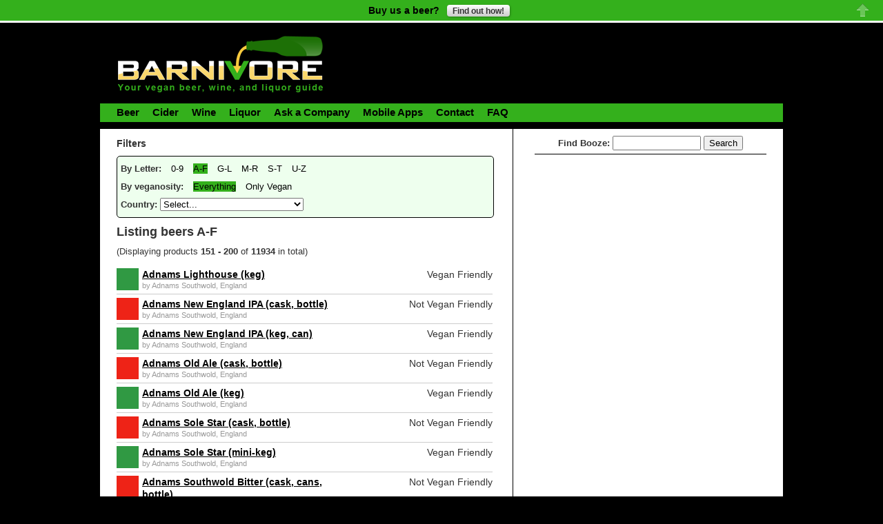

--- FILE ---
content_type: text/html; charset=utf-8
request_url: https://www.barnivore.com/beer?page=4
body_size: 16509
content:
<!DOCTYPE html PUBLIC "-//W3C//DTD XHTML 1.0 Transitional//EN"
       "http://www.w3.org/TR/xhtml1/DTD/xhtml1-transitional.dtd">

<html xmlns="http://www.w3.org/1999/xhtml" xml:lang="en" lang="en">
<head>
  <meta name="viewport" content="width=device-width">
  <meta http-equiv="content-type" content="text/html;charset=UTF-8" />
<script type="text/javascript">window.NREUM||(NREUM={});NREUM.info={"beacon":"bam.nr-data.net","errorBeacon":"bam.nr-data.net","licenseKey":"bb55f9ac1c","applicationID":"400836","transactionName":"cVZdFUMOXFgAQE5GF11dRgJFEh9YDEEV","queueTime":0,"applicationTime":61,"agent":""}</script>
<script type="text/javascript">(window.NREUM||(NREUM={})).init={ajax:{deny_list:["bam.nr-data.net"]},feature_flags:["soft_nav"]};(window.NREUM||(NREUM={})).loader_config={licenseKey:"bb55f9ac1c",applicationID:"400836",browserID:"4265912"};;/*! For license information please see nr-loader-rum-1.308.0.min.js.LICENSE.txt */
(()=>{var e,t,r={163:(e,t,r)=>{"use strict";r.d(t,{j:()=>E});var n=r(384),i=r(1741);var a=r(2555);r(860).K7.genericEvents;const s="experimental.resources",o="register",c=e=>{if(!e||"string"!=typeof e)return!1;try{document.createDocumentFragment().querySelector(e)}catch{return!1}return!0};var d=r(2614),u=r(944),l=r(8122);const f="[data-nr-mask]",g=e=>(0,l.a)(e,(()=>{const e={feature_flags:[],experimental:{allow_registered_children:!1,resources:!1},mask_selector:"*",block_selector:"[data-nr-block]",mask_input_options:{color:!1,date:!1,"datetime-local":!1,email:!1,month:!1,number:!1,range:!1,search:!1,tel:!1,text:!1,time:!1,url:!1,week:!1,textarea:!1,select:!1,password:!0}};return{ajax:{deny_list:void 0,block_internal:!0,enabled:!0,autoStart:!0},api:{get allow_registered_children(){return e.feature_flags.includes(o)||e.experimental.allow_registered_children},set allow_registered_children(t){e.experimental.allow_registered_children=t},duplicate_registered_data:!1},browser_consent_mode:{enabled:!1},distributed_tracing:{enabled:void 0,exclude_newrelic_header:void 0,cors_use_newrelic_header:void 0,cors_use_tracecontext_headers:void 0,allowed_origins:void 0},get feature_flags(){return e.feature_flags},set feature_flags(t){e.feature_flags=t},generic_events:{enabled:!0,autoStart:!0},harvest:{interval:30},jserrors:{enabled:!0,autoStart:!0},logging:{enabled:!0,autoStart:!0},metrics:{enabled:!0,autoStart:!0},obfuscate:void 0,page_action:{enabled:!0},page_view_event:{enabled:!0,autoStart:!0},page_view_timing:{enabled:!0,autoStart:!0},performance:{capture_marks:!1,capture_measures:!1,capture_detail:!0,resources:{get enabled(){return e.feature_flags.includes(s)||e.experimental.resources},set enabled(t){e.experimental.resources=t},asset_types:[],first_party_domains:[],ignore_newrelic:!0}},privacy:{cookies_enabled:!0},proxy:{assets:void 0,beacon:void 0},session:{expiresMs:d.wk,inactiveMs:d.BB},session_replay:{autoStart:!0,enabled:!1,preload:!1,sampling_rate:10,error_sampling_rate:100,collect_fonts:!1,inline_images:!1,fix_stylesheets:!0,mask_all_inputs:!0,get mask_text_selector(){return e.mask_selector},set mask_text_selector(t){c(t)?e.mask_selector="".concat(t,",").concat(f):""===t||null===t?e.mask_selector=f:(0,u.R)(5,t)},get block_class(){return"nr-block"},get ignore_class(){return"nr-ignore"},get mask_text_class(){return"nr-mask"},get block_selector(){return e.block_selector},set block_selector(t){c(t)?e.block_selector+=",".concat(t):""!==t&&(0,u.R)(6,t)},get mask_input_options(){return e.mask_input_options},set mask_input_options(t){t&&"object"==typeof t?e.mask_input_options={...t,password:!0}:(0,u.R)(7,t)}},session_trace:{enabled:!0,autoStart:!0},soft_navigations:{enabled:!0,autoStart:!0},spa:{enabled:!0,autoStart:!0},ssl:void 0,user_actions:{enabled:!0,elementAttributes:["id","className","tagName","type"]}}})());var p=r(6154),m=r(9324);let h=0;const v={buildEnv:m.F3,distMethod:m.Xs,version:m.xv,originTime:p.WN},b={consented:!1},y={appMetadata:{},get consented(){return this.session?.state?.consent||b.consented},set consented(e){b.consented=e},customTransaction:void 0,denyList:void 0,disabled:!1,harvester:void 0,isolatedBacklog:!1,isRecording:!1,loaderType:void 0,maxBytes:3e4,obfuscator:void 0,onerror:void 0,ptid:void 0,releaseIds:{},session:void 0,timeKeeper:void 0,registeredEntities:[],jsAttributesMetadata:{bytes:0},get harvestCount(){return++h}},_=e=>{const t=(0,l.a)(e,y),r=Object.keys(v).reduce((e,t)=>(e[t]={value:v[t],writable:!1,configurable:!0,enumerable:!0},e),{});return Object.defineProperties(t,r)};var w=r(5701);const x=e=>{const t=e.startsWith("http");e+="/",r.p=t?e:"https://"+e};var R=r(7836),k=r(3241);const A={accountID:void 0,trustKey:void 0,agentID:void 0,licenseKey:void 0,applicationID:void 0,xpid:void 0},S=e=>(0,l.a)(e,A),T=new Set;function E(e,t={},r,s){let{init:o,info:c,loader_config:d,runtime:u={},exposed:l=!0}=t;if(!c){const e=(0,n.pV)();o=e.init,c=e.info,d=e.loader_config}e.init=g(o||{}),e.loader_config=S(d||{}),c.jsAttributes??={},p.bv&&(c.jsAttributes.isWorker=!0),e.info=(0,a.D)(c);const f=e.init,m=[c.beacon,c.errorBeacon];T.has(e.agentIdentifier)||(f.proxy.assets&&(x(f.proxy.assets),m.push(f.proxy.assets)),f.proxy.beacon&&m.push(f.proxy.beacon),e.beacons=[...m],function(e){const t=(0,n.pV)();Object.getOwnPropertyNames(i.W.prototype).forEach(r=>{const n=i.W.prototype[r];if("function"!=typeof n||"constructor"===n)return;let a=t[r];e[r]&&!1!==e.exposed&&"micro-agent"!==e.runtime?.loaderType&&(t[r]=(...t)=>{const n=e[r](...t);return a?a(...t):n})})}(e),(0,n.US)("activatedFeatures",w.B)),u.denyList=[...f.ajax.deny_list||[],...f.ajax.block_internal?m:[]],u.ptid=e.agentIdentifier,u.loaderType=r,e.runtime=_(u),T.has(e.agentIdentifier)||(e.ee=R.ee.get(e.agentIdentifier),e.exposed=l,(0,k.W)({agentIdentifier:e.agentIdentifier,drained:!!w.B?.[e.agentIdentifier],type:"lifecycle",name:"initialize",feature:void 0,data:e.config})),T.add(e.agentIdentifier)}},384:(e,t,r)=>{"use strict";r.d(t,{NT:()=>s,US:()=>u,Zm:()=>o,bQ:()=>d,dV:()=>c,pV:()=>l});var n=r(6154),i=r(1863),a=r(1910);const s={beacon:"bam.nr-data.net",errorBeacon:"bam.nr-data.net"};function o(){return n.gm.NREUM||(n.gm.NREUM={}),void 0===n.gm.newrelic&&(n.gm.newrelic=n.gm.NREUM),n.gm.NREUM}function c(){let e=o();return e.o||(e.o={ST:n.gm.setTimeout,SI:n.gm.setImmediate||n.gm.setInterval,CT:n.gm.clearTimeout,XHR:n.gm.XMLHttpRequest,REQ:n.gm.Request,EV:n.gm.Event,PR:n.gm.Promise,MO:n.gm.MutationObserver,FETCH:n.gm.fetch,WS:n.gm.WebSocket},(0,a.i)(...Object.values(e.o))),e}function d(e,t){let r=o();r.initializedAgents??={},t.initializedAt={ms:(0,i.t)(),date:new Date},r.initializedAgents[e]=t}function u(e,t){o()[e]=t}function l(){return function(){let e=o();const t=e.info||{};e.info={beacon:s.beacon,errorBeacon:s.errorBeacon,...t}}(),function(){let e=o();const t=e.init||{};e.init={...t}}(),c(),function(){let e=o();const t=e.loader_config||{};e.loader_config={...t}}(),o()}},782:(e,t,r)=>{"use strict";r.d(t,{T:()=>n});const n=r(860).K7.pageViewTiming},860:(e,t,r)=>{"use strict";r.d(t,{$J:()=>u,K7:()=>c,P3:()=>d,XX:()=>i,Yy:()=>o,df:()=>a,qY:()=>n,v4:()=>s});const n="events",i="jserrors",a="browser/blobs",s="rum",o="browser/logs",c={ajax:"ajax",genericEvents:"generic_events",jserrors:i,logging:"logging",metrics:"metrics",pageAction:"page_action",pageViewEvent:"page_view_event",pageViewTiming:"page_view_timing",sessionReplay:"session_replay",sessionTrace:"session_trace",softNav:"soft_navigations",spa:"spa"},d={[c.pageViewEvent]:1,[c.pageViewTiming]:2,[c.metrics]:3,[c.jserrors]:4,[c.spa]:5,[c.ajax]:6,[c.sessionTrace]:7,[c.softNav]:8,[c.sessionReplay]:9,[c.logging]:10,[c.genericEvents]:11},u={[c.pageViewEvent]:s,[c.pageViewTiming]:n,[c.ajax]:n,[c.spa]:n,[c.softNav]:n,[c.metrics]:i,[c.jserrors]:i,[c.sessionTrace]:a,[c.sessionReplay]:a,[c.logging]:o,[c.genericEvents]:"ins"}},944:(e,t,r)=>{"use strict";r.d(t,{R:()=>i});var n=r(3241);function i(e,t){"function"==typeof console.debug&&(console.debug("New Relic Warning: https://github.com/newrelic/newrelic-browser-agent/blob/main/docs/warning-codes.md#".concat(e),t),(0,n.W)({agentIdentifier:null,drained:null,type:"data",name:"warn",feature:"warn",data:{code:e,secondary:t}}))}},1687:(e,t,r)=>{"use strict";r.d(t,{Ak:()=>d,Ze:()=>f,x3:()=>u});var n=r(3241),i=r(7836),a=r(3606),s=r(860),o=r(2646);const c={};function d(e,t){const r={staged:!1,priority:s.P3[t]||0};l(e),c[e].get(t)||c[e].set(t,r)}function u(e,t){e&&c[e]&&(c[e].get(t)&&c[e].delete(t),p(e,t,!1),c[e].size&&g(e))}function l(e){if(!e)throw new Error("agentIdentifier required");c[e]||(c[e]=new Map)}function f(e="",t="feature",r=!1){if(l(e),!e||!c[e].get(t)||r)return p(e,t);c[e].get(t).staged=!0,g(e)}function g(e){const t=Array.from(c[e]);t.every(([e,t])=>t.staged)&&(t.sort((e,t)=>e[1].priority-t[1].priority),t.forEach(([t])=>{c[e].delete(t),p(e,t)}))}function p(e,t,r=!0){const s=e?i.ee.get(e):i.ee,c=a.i.handlers;if(!s.aborted&&s.backlog&&c){if((0,n.W)({agentIdentifier:e,type:"lifecycle",name:"drain",feature:t}),r){const e=s.backlog[t],r=c[t];if(r){for(let t=0;e&&t<e.length;++t)m(e[t],r);Object.entries(r).forEach(([e,t])=>{Object.values(t||{}).forEach(t=>{t[0]?.on&&t[0]?.context()instanceof o.y&&t[0].on(e,t[1])})})}}s.isolatedBacklog||delete c[t],s.backlog[t]=null,s.emit("drain-"+t,[])}}function m(e,t){var r=e[1];Object.values(t[r]||{}).forEach(t=>{var r=e[0];if(t[0]===r){var n=t[1],i=e[3],a=e[2];n.apply(i,a)}})}},1738:(e,t,r)=>{"use strict";r.d(t,{U:()=>g,Y:()=>f});var n=r(3241),i=r(9908),a=r(1863),s=r(944),o=r(5701),c=r(3969),d=r(8362),u=r(860),l=r(4261);function f(e,t,r,a){const f=a||r;!f||f[e]&&f[e]!==d.d.prototype[e]||(f[e]=function(){(0,i.p)(c.xV,["API/"+e+"/called"],void 0,u.K7.metrics,r.ee),(0,n.W)({agentIdentifier:r.agentIdentifier,drained:!!o.B?.[r.agentIdentifier],type:"data",name:"api",feature:l.Pl+e,data:{}});try{return t.apply(this,arguments)}catch(e){(0,s.R)(23,e)}})}function g(e,t,r,n,s){const o=e.info;null===r?delete o.jsAttributes[t]:o.jsAttributes[t]=r,(s||null===r)&&(0,i.p)(l.Pl+n,[(0,a.t)(),t,r],void 0,"session",e.ee)}},1741:(e,t,r)=>{"use strict";r.d(t,{W:()=>a});var n=r(944),i=r(4261);class a{#e(e,...t){if(this[e]!==a.prototype[e])return this[e](...t);(0,n.R)(35,e)}addPageAction(e,t){return this.#e(i.hG,e,t)}register(e){return this.#e(i.eY,e)}recordCustomEvent(e,t){return this.#e(i.fF,e,t)}setPageViewName(e,t){return this.#e(i.Fw,e,t)}setCustomAttribute(e,t,r){return this.#e(i.cD,e,t,r)}noticeError(e,t){return this.#e(i.o5,e,t)}setUserId(e,t=!1){return this.#e(i.Dl,e,t)}setApplicationVersion(e){return this.#e(i.nb,e)}setErrorHandler(e){return this.#e(i.bt,e)}addRelease(e,t){return this.#e(i.k6,e,t)}log(e,t){return this.#e(i.$9,e,t)}start(){return this.#e(i.d3)}finished(e){return this.#e(i.BL,e)}recordReplay(){return this.#e(i.CH)}pauseReplay(){return this.#e(i.Tb)}addToTrace(e){return this.#e(i.U2,e)}setCurrentRouteName(e){return this.#e(i.PA,e)}interaction(e){return this.#e(i.dT,e)}wrapLogger(e,t,r){return this.#e(i.Wb,e,t,r)}measure(e,t){return this.#e(i.V1,e,t)}consent(e){return this.#e(i.Pv,e)}}},1863:(e,t,r)=>{"use strict";function n(){return Math.floor(performance.now())}r.d(t,{t:()=>n})},1910:(e,t,r)=>{"use strict";r.d(t,{i:()=>a});var n=r(944);const i=new Map;function a(...e){return e.every(e=>{if(i.has(e))return i.get(e);const t="function"==typeof e?e.toString():"",r=t.includes("[native code]"),a=t.includes("nrWrapper");return r||a||(0,n.R)(64,e?.name||t),i.set(e,r),r})}},2555:(e,t,r)=>{"use strict";r.d(t,{D:()=>o,f:()=>s});var n=r(384),i=r(8122);const a={beacon:n.NT.beacon,errorBeacon:n.NT.errorBeacon,licenseKey:void 0,applicationID:void 0,sa:void 0,queueTime:void 0,applicationTime:void 0,ttGuid:void 0,user:void 0,account:void 0,product:void 0,extra:void 0,jsAttributes:{},userAttributes:void 0,atts:void 0,transactionName:void 0,tNamePlain:void 0};function s(e){try{return!!e.licenseKey&&!!e.errorBeacon&&!!e.applicationID}catch(e){return!1}}const o=e=>(0,i.a)(e,a)},2614:(e,t,r)=>{"use strict";r.d(t,{BB:()=>s,H3:()=>n,g:()=>d,iL:()=>c,tS:()=>o,uh:()=>i,wk:()=>a});const n="NRBA",i="SESSION",a=144e5,s=18e5,o={STARTED:"session-started",PAUSE:"session-pause",RESET:"session-reset",RESUME:"session-resume",UPDATE:"session-update"},c={SAME_TAB:"same-tab",CROSS_TAB:"cross-tab"},d={OFF:0,FULL:1,ERROR:2}},2646:(e,t,r)=>{"use strict";r.d(t,{y:()=>n});class n{constructor(e){this.contextId=e}}},2843:(e,t,r)=>{"use strict";r.d(t,{G:()=>a,u:()=>i});var n=r(3878);function i(e,t=!1,r,i){(0,n.DD)("visibilitychange",function(){if(t)return void("hidden"===document.visibilityState&&e());e(document.visibilityState)},r,i)}function a(e,t,r){(0,n.sp)("pagehide",e,t,r)}},3241:(e,t,r)=>{"use strict";r.d(t,{W:()=>a});var n=r(6154);const i="newrelic";function a(e={}){try{n.gm.dispatchEvent(new CustomEvent(i,{detail:e}))}catch(e){}}},3606:(e,t,r)=>{"use strict";r.d(t,{i:()=>a});var n=r(9908);a.on=s;var i=a.handlers={};function a(e,t,r,a){s(a||n.d,i,e,t,r)}function s(e,t,r,i,a){a||(a="feature"),e||(e=n.d);var s=t[a]=t[a]||{};(s[r]=s[r]||[]).push([e,i])}},3878:(e,t,r)=>{"use strict";function n(e,t){return{capture:e,passive:!1,signal:t}}function i(e,t,r=!1,i){window.addEventListener(e,t,n(r,i))}function a(e,t,r=!1,i){document.addEventListener(e,t,n(r,i))}r.d(t,{DD:()=>a,jT:()=>n,sp:()=>i})},3969:(e,t,r)=>{"use strict";r.d(t,{TZ:()=>n,XG:()=>o,rs:()=>i,xV:()=>s,z_:()=>a});const n=r(860).K7.metrics,i="sm",a="cm",s="storeSupportabilityMetrics",o="storeEventMetrics"},4234:(e,t,r)=>{"use strict";r.d(t,{W:()=>a});var n=r(7836),i=r(1687);class a{constructor(e,t){this.agentIdentifier=e,this.ee=n.ee.get(e),this.featureName=t,this.blocked=!1}deregisterDrain(){(0,i.x3)(this.agentIdentifier,this.featureName)}}},4261:(e,t,r)=>{"use strict";r.d(t,{$9:()=>d,BL:()=>o,CH:()=>g,Dl:()=>_,Fw:()=>y,PA:()=>h,Pl:()=>n,Pv:()=>k,Tb:()=>l,U2:()=>a,V1:()=>R,Wb:()=>x,bt:()=>b,cD:()=>v,d3:()=>w,dT:()=>c,eY:()=>p,fF:()=>f,hG:()=>i,k6:()=>s,nb:()=>m,o5:()=>u});const n="api-",i="addPageAction",a="addToTrace",s="addRelease",o="finished",c="interaction",d="log",u="noticeError",l="pauseReplay",f="recordCustomEvent",g="recordReplay",p="register",m="setApplicationVersion",h="setCurrentRouteName",v="setCustomAttribute",b="setErrorHandler",y="setPageViewName",_="setUserId",w="start",x="wrapLogger",R="measure",k="consent"},5289:(e,t,r)=>{"use strict";r.d(t,{GG:()=>s,Qr:()=>c,sB:()=>o});var n=r(3878),i=r(6389);function a(){return"undefined"==typeof document||"complete"===document.readyState}function s(e,t){if(a())return e();const r=(0,i.J)(e),s=setInterval(()=>{a()&&(clearInterval(s),r())},500);(0,n.sp)("load",r,t)}function o(e){if(a())return e();(0,n.DD)("DOMContentLoaded",e)}function c(e){if(a())return e();(0,n.sp)("popstate",e)}},5607:(e,t,r)=>{"use strict";r.d(t,{W:()=>n});const n=(0,r(9566).bz)()},5701:(e,t,r)=>{"use strict";r.d(t,{B:()=>a,t:()=>s});var n=r(3241);const i=new Set,a={};function s(e,t){const r=t.agentIdentifier;a[r]??={},e&&"object"==typeof e&&(i.has(r)||(t.ee.emit("rumresp",[e]),a[r]=e,i.add(r),(0,n.W)({agentIdentifier:r,loaded:!0,drained:!0,type:"lifecycle",name:"load",feature:void 0,data:e})))}},6154:(e,t,r)=>{"use strict";r.d(t,{OF:()=>c,RI:()=>i,WN:()=>u,bv:()=>a,eN:()=>l,gm:()=>s,mw:()=>o,sb:()=>d});var n=r(1863);const i="undefined"!=typeof window&&!!window.document,a="undefined"!=typeof WorkerGlobalScope&&("undefined"!=typeof self&&self instanceof WorkerGlobalScope&&self.navigator instanceof WorkerNavigator||"undefined"!=typeof globalThis&&globalThis instanceof WorkerGlobalScope&&globalThis.navigator instanceof WorkerNavigator),s=i?window:"undefined"!=typeof WorkerGlobalScope&&("undefined"!=typeof self&&self instanceof WorkerGlobalScope&&self||"undefined"!=typeof globalThis&&globalThis instanceof WorkerGlobalScope&&globalThis),o=Boolean("hidden"===s?.document?.visibilityState),c=/iPad|iPhone|iPod/.test(s.navigator?.userAgent),d=c&&"undefined"==typeof SharedWorker,u=((()=>{const e=s.navigator?.userAgent?.match(/Firefox[/\s](\d+\.\d+)/);Array.isArray(e)&&e.length>=2&&e[1]})(),Date.now()-(0,n.t)()),l=()=>"undefined"!=typeof PerformanceNavigationTiming&&s?.performance?.getEntriesByType("navigation")?.[0]?.responseStart},6389:(e,t,r)=>{"use strict";function n(e,t=500,r={}){const n=r?.leading||!1;let i;return(...r)=>{n&&void 0===i&&(e.apply(this,r),i=setTimeout(()=>{i=clearTimeout(i)},t)),n||(clearTimeout(i),i=setTimeout(()=>{e.apply(this,r)},t))}}function i(e){let t=!1;return(...r)=>{t||(t=!0,e.apply(this,r))}}r.d(t,{J:()=>i,s:()=>n})},6630:(e,t,r)=>{"use strict";r.d(t,{T:()=>n});const n=r(860).K7.pageViewEvent},7699:(e,t,r)=>{"use strict";r.d(t,{It:()=>a,KC:()=>o,No:()=>i,qh:()=>s});var n=r(860);const i=16e3,a=1e6,s="SESSION_ERROR",o={[n.K7.logging]:!0,[n.K7.genericEvents]:!1,[n.K7.jserrors]:!1,[n.K7.ajax]:!1}},7836:(e,t,r)=>{"use strict";r.d(t,{P:()=>o,ee:()=>c});var n=r(384),i=r(8990),a=r(2646),s=r(5607);const o="nr@context:".concat(s.W),c=function e(t,r){var n={},s={},u={},l=!1;try{l=16===r.length&&d.initializedAgents?.[r]?.runtime.isolatedBacklog}catch(e){}var f={on:p,addEventListener:p,removeEventListener:function(e,t){var r=n[e];if(!r)return;for(var i=0;i<r.length;i++)r[i]===t&&r.splice(i,1)},emit:function(e,r,n,i,a){!1!==a&&(a=!0);if(c.aborted&&!i)return;t&&a&&t.emit(e,r,n);var o=g(n);m(e).forEach(e=>{e.apply(o,r)});var d=v()[s[e]];d&&d.push([f,e,r,o]);return o},get:h,listeners:m,context:g,buffer:function(e,t){const r=v();if(t=t||"feature",f.aborted)return;Object.entries(e||{}).forEach(([e,n])=>{s[n]=t,t in r||(r[t]=[])})},abort:function(){f._aborted=!0,Object.keys(f.backlog).forEach(e=>{delete f.backlog[e]})},isBuffering:function(e){return!!v()[s[e]]},debugId:r,backlog:l?{}:t&&"object"==typeof t.backlog?t.backlog:{},isolatedBacklog:l};return Object.defineProperty(f,"aborted",{get:()=>{let e=f._aborted||!1;return e||(t&&(e=t.aborted),e)}}),f;function g(e){return e&&e instanceof a.y?e:e?(0,i.I)(e,o,()=>new a.y(o)):new a.y(o)}function p(e,t){n[e]=m(e).concat(t)}function m(e){return n[e]||[]}function h(t){return u[t]=u[t]||e(f,t)}function v(){return f.backlog}}(void 0,"globalEE"),d=(0,n.Zm)();d.ee||(d.ee=c)},8122:(e,t,r)=>{"use strict";r.d(t,{a:()=>i});var n=r(944);function i(e,t){try{if(!e||"object"!=typeof e)return(0,n.R)(3);if(!t||"object"!=typeof t)return(0,n.R)(4);const r=Object.create(Object.getPrototypeOf(t),Object.getOwnPropertyDescriptors(t)),a=0===Object.keys(r).length?e:r;for(let s in a)if(void 0!==e[s])try{if(null===e[s]){r[s]=null;continue}Array.isArray(e[s])&&Array.isArray(t[s])?r[s]=Array.from(new Set([...e[s],...t[s]])):"object"==typeof e[s]&&"object"==typeof t[s]?r[s]=i(e[s],t[s]):r[s]=e[s]}catch(e){r[s]||(0,n.R)(1,e)}return r}catch(e){(0,n.R)(2,e)}}},8362:(e,t,r)=>{"use strict";r.d(t,{d:()=>a});var n=r(9566),i=r(1741);class a extends i.W{agentIdentifier=(0,n.LA)(16)}},8374:(e,t,r)=>{r.nc=(()=>{try{return document?.currentScript?.nonce}catch(e){}return""})()},8990:(e,t,r)=>{"use strict";r.d(t,{I:()=>i});var n=Object.prototype.hasOwnProperty;function i(e,t,r){if(n.call(e,t))return e[t];var i=r();if(Object.defineProperty&&Object.keys)try{return Object.defineProperty(e,t,{value:i,writable:!0,enumerable:!1}),i}catch(e){}return e[t]=i,i}},9324:(e,t,r)=>{"use strict";r.d(t,{F3:()=>i,Xs:()=>a,xv:()=>n});const n="1.308.0",i="PROD",a="CDN"},9566:(e,t,r)=>{"use strict";r.d(t,{LA:()=>o,bz:()=>s});var n=r(6154);const i="xxxxxxxx-xxxx-4xxx-yxxx-xxxxxxxxxxxx";function a(e,t){return e?15&e[t]:16*Math.random()|0}function s(){const e=n.gm?.crypto||n.gm?.msCrypto;let t,r=0;return e&&e.getRandomValues&&(t=e.getRandomValues(new Uint8Array(30))),i.split("").map(e=>"x"===e?a(t,r++).toString(16):"y"===e?(3&a()|8).toString(16):e).join("")}function o(e){const t=n.gm?.crypto||n.gm?.msCrypto;let r,i=0;t&&t.getRandomValues&&(r=t.getRandomValues(new Uint8Array(e)));const s=[];for(var o=0;o<e;o++)s.push(a(r,i++).toString(16));return s.join("")}},9908:(e,t,r)=>{"use strict";r.d(t,{d:()=>n,p:()=>i});var n=r(7836).ee.get("handle");function i(e,t,r,i,a){a?(a.buffer([e],i),a.emit(e,t,r)):(n.buffer([e],i),n.emit(e,t,r))}}},n={};function i(e){var t=n[e];if(void 0!==t)return t.exports;var a=n[e]={exports:{}};return r[e](a,a.exports,i),a.exports}i.m=r,i.d=(e,t)=>{for(var r in t)i.o(t,r)&&!i.o(e,r)&&Object.defineProperty(e,r,{enumerable:!0,get:t[r]})},i.f={},i.e=e=>Promise.all(Object.keys(i.f).reduce((t,r)=>(i.f[r](e,t),t),[])),i.u=e=>"nr-rum-1.308.0.min.js",i.o=(e,t)=>Object.prototype.hasOwnProperty.call(e,t),e={},t="NRBA-1.308.0.PROD:",i.l=(r,n,a,s)=>{if(e[r])e[r].push(n);else{var o,c;if(void 0!==a)for(var d=document.getElementsByTagName("script"),u=0;u<d.length;u++){var l=d[u];if(l.getAttribute("src")==r||l.getAttribute("data-webpack")==t+a){o=l;break}}if(!o){c=!0;var f={296:"sha512-+MIMDsOcckGXa1EdWHqFNv7P+JUkd5kQwCBr3KE6uCvnsBNUrdSt4a/3/L4j4TxtnaMNjHpza2/erNQbpacJQA=="};(o=document.createElement("script")).charset="utf-8",i.nc&&o.setAttribute("nonce",i.nc),o.setAttribute("data-webpack",t+a),o.src=r,0!==o.src.indexOf(window.location.origin+"/")&&(o.crossOrigin="anonymous"),f[s]&&(o.integrity=f[s])}e[r]=[n];var g=(t,n)=>{o.onerror=o.onload=null,clearTimeout(p);var i=e[r];if(delete e[r],o.parentNode&&o.parentNode.removeChild(o),i&&i.forEach(e=>e(n)),t)return t(n)},p=setTimeout(g.bind(null,void 0,{type:"timeout",target:o}),12e4);o.onerror=g.bind(null,o.onerror),o.onload=g.bind(null,o.onload),c&&document.head.appendChild(o)}},i.r=e=>{"undefined"!=typeof Symbol&&Symbol.toStringTag&&Object.defineProperty(e,Symbol.toStringTag,{value:"Module"}),Object.defineProperty(e,"__esModule",{value:!0})},i.p="https://js-agent.newrelic.com/",(()=>{var e={374:0,840:0};i.f.j=(t,r)=>{var n=i.o(e,t)?e[t]:void 0;if(0!==n)if(n)r.push(n[2]);else{var a=new Promise((r,i)=>n=e[t]=[r,i]);r.push(n[2]=a);var s=i.p+i.u(t),o=new Error;i.l(s,r=>{if(i.o(e,t)&&(0!==(n=e[t])&&(e[t]=void 0),n)){var a=r&&("load"===r.type?"missing":r.type),s=r&&r.target&&r.target.src;o.message="Loading chunk "+t+" failed: ("+a+": "+s+")",o.name="ChunkLoadError",o.type=a,o.request=s,n[1](o)}},"chunk-"+t,t)}};var t=(t,r)=>{var n,a,[s,o,c]=r,d=0;if(s.some(t=>0!==e[t])){for(n in o)i.o(o,n)&&(i.m[n]=o[n]);if(c)c(i)}for(t&&t(r);d<s.length;d++)a=s[d],i.o(e,a)&&e[a]&&e[a][0](),e[a]=0},r=self["webpackChunk:NRBA-1.308.0.PROD"]=self["webpackChunk:NRBA-1.308.0.PROD"]||[];r.forEach(t.bind(null,0)),r.push=t.bind(null,r.push.bind(r))})(),(()=>{"use strict";i(8374);var e=i(8362),t=i(860);const r=Object.values(t.K7);var n=i(163);var a=i(9908),s=i(1863),o=i(4261),c=i(1738);var d=i(1687),u=i(4234),l=i(5289),f=i(6154),g=i(944),p=i(384);const m=e=>f.RI&&!0===e?.privacy.cookies_enabled;function h(e){return!!(0,p.dV)().o.MO&&m(e)&&!0===e?.session_trace.enabled}var v=i(6389),b=i(7699);class y extends u.W{constructor(e,t){super(e.agentIdentifier,t),this.agentRef=e,this.abortHandler=void 0,this.featAggregate=void 0,this.loadedSuccessfully=void 0,this.onAggregateImported=new Promise(e=>{this.loadedSuccessfully=e}),this.deferred=Promise.resolve(),!1===e.init[this.featureName].autoStart?this.deferred=new Promise((t,r)=>{this.ee.on("manual-start-all",(0,v.J)(()=>{(0,d.Ak)(e.agentIdentifier,this.featureName),t()}))}):(0,d.Ak)(e.agentIdentifier,t)}importAggregator(e,t,r={}){if(this.featAggregate)return;const n=async()=>{let n;await this.deferred;try{if(m(e.init)){const{setupAgentSession:t}=await i.e(296).then(i.bind(i,3305));n=t(e)}}catch(e){(0,g.R)(20,e),this.ee.emit("internal-error",[e]),(0,a.p)(b.qh,[e],void 0,this.featureName,this.ee)}try{if(!this.#t(this.featureName,n,e.init))return(0,d.Ze)(this.agentIdentifier,this.featureName),void this.loadedSuccessfully(!1);const{Aggregate:i}=await t();this.featAggregate=new i(e,r),e.runtime.harvester.initializedAggregates.push(this.featAggregate),this.loadedSuccessfully(!0)}catch(e){(0,g.R)(34,e),this.abortHandler?.(),(0,d.Ze)(this.agentIdentifier,this.featureName,!0),this.loadedSuccessfully(!1),this.ee&&this.ee.abort()}};f.RI?(0,l.GG)(()=>n(),!0):n()}#t(e,r,n){if(this.blocked)return!1;switch(e){case t.K7.sessionReplay:return h(n)&&!!r;case t.K7.sessionTrace:return!!r;default:return!0}}}var _=i(6630),w=i(2614),x=i(3241);class R extends y{static featureName=_.T;constructor(e){var t;super(e,_.T),this.setupInspectionEvents(e.agentIdentifier),t=e,(0,c.Y)(o.Fw,function(e,r){"string"==typeof e&&("/"!==e.charAt(0)&&(e="/"+e),t.runtime.customTransaction=(r||"http://custom.transaction")+e,(0,a.p)(o.Pl+o.Fw,[(0,s.t)()],void 0,void 0,t.ee))},t),this.importAggregator(e,()=>i.e(296).then(i.bind(i,3943)))}setupInspectionEvents(e){const t=(t,r)=>{t&&(0,x.W)({agentIdentifier:e,timeStamp:t.timeStamp,loaded:"complete"===t.target.readyState,type:"window",name:r,data:t.target.location+""})};(0,l.sB)(e=>{t(e,"DOMContentLoaded")}),(0,l.GG)(e=>{t(e,"load")}),(0,l.Qr)(e=>{t(e,"navigate")}),this.ee.on(w.tS.UPDATE,(t,r)=>{(0,x.W)({agentIdentifier:e,type:"lifecycle",name:"session",data:r})})}}class k extends e.d{constructor(e){var t;(super(),f.gm)?(this.features={},(0,p.bQ)(this.agentIdentifier,this),this.desiredFeatures=new Set(e.features||[]),this.desiredFeatures.add(R),(0,n.j)(this,e,e.loaderType||"agent"),t=this,(0,c.Y)(o.cD,function(e,r,n=!1){if("string"==typeof e){if(["string","number","boolean"].includes(typeof r)||null===r)return(0,c.U)(t,e,r,o.cD,n);(0,g.R)(40,typeof r)}else(0,g.R)(39,typeof e)},t),function(e){(0,c.Y)(o.Dl,function(t,r=!1){if("string"!=typeof t&&null!==t)return void(0,g.R)(41,typeof t);const n=e.info.jsAttributes["enduser.id"];r&&null!=n&&n!==t?(0,a.p)(o.Pl+"setUserIdAndResetSession",[t],void 0,"session",e.ee):(0,c.U)(e,"enduser.id",t,o.Dl,!0)},e)}(this),function(e){(0,c.Y)(o.nb,function(t){if("string"==typeof t||null===t)return(0,c.U)(e,"application.version",t,o.nb,!1);(0,g.R)(42,typeof t)},e)}(this),function(e){(0,c.Y)(o.d3,function(){e.ee.emit("manual-start-all")},e)}(this),function(e){(0,c.Y)(o.Pv,function(t=!0){if("boolean"==typeof t){if((0,a.p)(o.Pl+o.Pv,[t],void 0,"session",e.ee),e.runtime.consented=t,t){const t=e.features.page_view_event;t.onAggregateImported.then(e=>{const r=t.featAggregate;e&&!r.sentRum&&r.sendRum()})}}else(0,g.R)(65,typeof t)},e)}(this),this.run()):(0,g.R)(21)}get config(){return{info:this.info,init:this.init,loader_config:this.loader_config,runtime:this.runtime}}get api(){return this}run(){try{const e=function(e){const t={};return r.forEach(r=>{t[r]=!!e[r]?.enabled}),t}(this.init),n=[...this.desiredFeatures];n.sort((e,r)=>t.P3[e.featureName]-t.P3[r.featureName]),n.forEach(r=>{if(!e[r.featureName]&&r.featureName!==t.K7.pageViewEvent)return;if(r.featureName===t.K7.spa)return void(0,g.R)(67);const n=function(e){switch(e){case t.K7.ajax:return[t.K7.jserrors];case t.K7.sessionTrace:return[t.K7.ajax,t.K7.pageViewEvent];case t.K7.sessionReplay:return[t.K7.sessionTrace];case t.K7.pageViewTiming:return[t.K7.pageViewEvent];default:return[]}}(r.featureName).filter(e=>!(e in this.features));n.length>0&&(0,g.R)(36,{targetFeature:r.featureName,missingDependencies:n}),this.features[r.featureName]=new r(this)})}catch(e){(0,g.R)(22,e);for(const e in this.features)this.features[e].abortHandler?.();const t=(0,p.Zm)();delete t.initializedAgents[this.agentIdentifier]?.features,delete this.sharedAggregator;return t.ee.get(this.agentIdentifier).abort(),!1}}}var A=i(2843),S=i(782);class T extends y{static featureName=S.T;constructor(e){super(e,S.T),f.RI&&((0,A.u)(()=>(0,a.p)("docHidden",[(0,s.t)()],void 0,S.T,this.ee),!0),(0,A.G)(()=>(0,a.p)("winPagehide",[(0,s.t)()],void 0,S.T,this.ee)),this.importAggregator(e,()=>i.e(296).then(i.bind(i,2117))))}}var E=i(3969);class I extends y{static featureName=E.TZ;constructor(e){super(e,E.TZ),f.RI&&document.addEventListener("securitypolicyviolation",e=>{(0,a.p)(E.xV,["Generic/CSPViolation/Detected"],void 0,this.featureName,this.ee)}),this.importAggregator(e,()=>i.e(296).then(i.bind(i,9623)))}}new k({features:[R,T,I],loaderType:"lite"})})()})();</script>
  <title>Vegan beer directory A-F</title>
  <meta name="Description" content="Barnivore gathers and shares information on thousands of drinks for the vegan community" />
  <link rel="stylesheet" href="/assets/application-32760b92f235755058d1fcec88aef1d7103cb58bd9d1e1f368659116e9443c3a.css" />
  <script src="/assets/application-0e7d575e435b9a9c69a0e299cef5b2aba4aeeda2b49b0e72c7dbfeaac198fd72.js"></script>
  <script async src="https://www.googletagmanager.com/gtag/js?id=G-4KQFTLGPLZ"></script>
  <script>
    window.dataLayer = window.dataLayer || [];
    function gtag(){dataLayer.push(arguments);}
    gtag('js', new Date());

    gtag('config', 'G-4KQFTLGPLZ');
  </script>
  
</head>
<body class="products list">

<div id = "header">
  <a href = "/"><img src = "/images/logo-300x90.png" width="300" height="90" alt = "Barnivore, your vegan wine and beer guide" /></a>

  <div id = "mainmenu">
    <ul>
      <li class = "first"><a href = "/beer">Beer</a></li>
      <li><a href = "/cider">Cider</a></li>
      <li><a href = "/wine">Wine</a></li>
      <li><a href = "/liquor">Liquor</a></li>
      <li><a href = "/askacompany">Ask a Company</a></li>
      <li><a href = "/mobile">Mobile Apps</a></li>
      <li><a href = "/contact">Contact</a></li>
      <li><a href = "/faq">FAQ</a></li>
    </ul>
  </div>
</div>
<div id = "wrapper">

  <div id = "searchbox-mobile">
    <form action="/search" method="get">
        <label for="keyword">Find Booze:</label>
        <input name = "keyword" id = "keyword" value = "" class="search" />
        <input type="submit" value="Search" data-disable-with="Search" />
    </form>
  </div>

  <div id = "right">

    <div id = "searchbox">
      <form action="/search" method="get">
          <label for="keyword">Find Booze:</label>
          <input name = "keyword" id = "keyword" value = "" class="search" />
          <input type="submit" value="Search" data-disable-with="Search" />
      </form>
    </div>

  </div>

  <div id = "content">
    <p style="color: green"></p>
    <h2>Filters</h2>
<div class='filter'>
<ul>
<li>
<b>By Letter:</b>
</li>
<li>
<a class="" href="/beer/0-9">0-9</a>
</li>
<li>
<a class="active" href="/beer">A-F</a>
</li>
<li>
<a class="" href="/beer/g-l">G-L</a>
</li>
<li>
<a class="" href="/beer/m-r">M-R</a>
</li>
<li>
<a class="" href="/beer/s-t">S-T</a>
</li>
<li>
<a class="" href="/beer/u-z">U-Z</a>
</li>
</ul>
<ul>
<li>
<b>By veganosity:</b>
</li>
<li>
<a class="active" href="/beer?vfilter=All">Everything</a>
</li>
<li>
<a class="" href="/beer?vfilter=Vegan">Only Vegan</a>
</li>
</ul>
<form action='/beer'>
<ul>
<li><label for='region' style='font-weight:bold;'>
Country:
</label>
<select name="region" id="region"><option selected="selected" value="All">Select...</option>
<option value="Argentina">Argentina</option>
<option value="Australia">Australia</option>
<option value="Austria">Austria</option>
<option value="Barbados">Barbados</option>
<option value="Belgium">Belgium</option>
<option value="Bermuda">Bermuda</option>
<option value="Bosnia and Herzegovina">Bosnia and Herzegovina</option>
<option value="Brazil">Brazil</option>
<option value="Canada">Canada</option>
<option value="Chile">Chile</option>
<option value="Colombia">Colombia</option>
<option value="Croatia">Croatia</option>
<option value="Czech Republic">Czech Republic</option>
<option value="Denmark">Denmark</option>
<option value="England">England</option>
<option value="Estonia">Estonia</option>
<option value="Finland">Finland</option>
<option value="France">France</option>
<option value="Germany">Germany</option>
<option value="Greece">Greece</option>
<option value="Hungary">Hungary</option>
<option value="Iceland">Iceland</option>
<option value="India">India</option>
<option value="Ireland">Ireland</option>
<option value="Israel">Israel</option>
<option value="Italy">Italy</option>
<option value="Japan">Japan</option>
<option value="Kenya">Kenya</option>
<option value="Korea">Korea</option>
<option value="Mexico">Mexico</option>
<option value="New Zealand">New Zealand</option>
<option value="Nicaragua">Nicaragua</option>
<option value="Norway">Norway</option>
<option value="New Zealand">New Zealand</option>
<option value="Philippines">Philippines</option>
<option value="Poland">Poland</option>
<option value="Portugal">Portugal</option>
<option value="Prague">Prague</option>
<option value="Republic of Trinidad and Tobago">Republic of Trinidad and Tobago</option>
<option value="Russia">Russia</option>
<option value="Scotland">Scotland</option>
<option value="Serbia">Serbia</option>
<option value="Slovak Republic">Slovak Republic</option>
<option value="Slovenia">Slovenia</option>
<option value="South Africa">South Africa</option>
<option value="South Australia">South Australia</option>
<option value="South Korea">South Korea</option>
<option value="Spain">Spain</option>
<option value="Sweden">Sweden</option>
<option value="Switzerland">Switzerland</option>
<option value="Netherlands">Netherlands</option>
<option value="USA">USA</option>
<option value="Wales">Wales</option></select>
</li>
</ul>
<script>
  //<![CDATA[
    $(function() {
      $("#region").change(function() { this.form.submit(); });
    });
  //]]>
</script>
<noscript>
<input id='submit' name='submit' type='submit' value='Go'>
</noscript>
</form>
</div>
<h1>
Listing beers A-F
</h1>
<div style='margin-bottom: 10px;'>
(Displaying products <b>151&nbsp;-&nbsp;200</b> of <b>11934</b> in total)
</div>
<ul class='products'>
<li class='Green'>
<div class='icon'></div>
<div class='status'>
Vegan Friendly
</div>
<div class='info'>
<div class='name'>
<a href="/products/51765-adnams-lighthouse-keg">Adnams Lighthouse (keg)</a>
</div>
<div class='byline'>
by <a href="/beer/1299/Adnams-Southwold">Adnams Southwold</a>, England
<div class='mobile-status'>
Vegan Friendly
</div>
</div>
</div>
<div class='clear'></div>
</li>
<li class='Red'>
<div class='icon'></div>
<div class='status'>
Not Vegan Friendly
</div>
<div class='info'>
<div class='name'>
<a href="/products/51786-adnams-new-england-ipa-cask-bottle">Adnams New England IPA (cask, bottle)</a>
</div>
<div class='byline'>
by <a href="/beer/1299/Adnams-Southwold">Adnams Southwold</a>, England
<div class='mobile-status'>
Not Vegan Friendly
</div>
</div>
</div>
<div class='clear'></div>
</li>
<li class='Green'>
<div class='icon'></div>
<div class='status'>
Vegan Friendly
</div>
<div class='info'>
<div class='name'>
<a href="/products/51766-adnams-new-england-ipa-keg-can">Adnams New England IPA (keg, can)</a>
</div>
<div class='byline'>
by <a href="/beer/1299/Adnams-Southwold">Adnams Southwold</a>, England
<div class='mobile-status'>
Vegan Friendly
</div>
</div>
</div>
<div class='clear'></div>
</li>
<li class='Red'>
<div class='icon'></div>
<div class='status'>
Not Vegan Friendly
</div>
<div class='info'>
<div class='name'>
<a href="/products/51797-adnams-old-ale-cask-bottle">Adnams Old Ale (cask, bottle)</a>
</div>
<div class='byline'>
by <a href="/beer/1299/Adnams-Southwold">Adnams Southwold</a>, England
<div class='mobile-status'>
Not Vegan Friendly
</div>
</div>
</div>
<div class='clear'></div>
</li>
<li class='Green'>
<div class='icon'></div>
<div class='status'>
Vegan Friendly
</div>
<div class='info'>
<div class='name'>
<a href="/products/51777-adnams-old-ale-keg">Adnams Old Ale (keg)</a>
</div>
<div class='byline'>
by <a href="/beer/1299/Adnams-Southwold">Adnams Southwold</a>, England
<div class='mobile-status'>
Vegan Friendly
</div>
</div>
</div>
<div class='clear'></div>
</li>
<li class='Red'>
<div class='icon'></div>
<div class='status'>
Not Vegan Friendly
</div>
<div class='info'>
<div class='name'>
<a href="/products/51787-adnams-sole-star-cask-bottle">Adnams Sole Star (cask, bottle)</a>
</div>
<div class='byline'>
by <a href="/beer/1299/Adnams-Southwold">Adnams Southwold</a>, England
<div class='mobile-status'>
Not Vegan Friendly
</div>
</div>
</div>
<div class='clear'></div>
</li>
<li class='Green'>
<div class='icon'></div>
<div class='status'>
Vegan Friendly
</div>
<div class='info'>
<div class='name'>
<a href="/products/51767-adnams-sole-star-minikeg">Adnams Sole Star (mini-keg)</a>
</div>
<div class='byline'>
by <a href="/beer/1299/Adnams-Southwold">Adnams Southwold</a>, England
<div class='mobile-status'>
Vegan Friendly
</div>
</div>
</div>
<div class='clear'></div>
</li>
<li class='Red'>
<div class='icon'></div>
<div class='status'>
Not Vegan Friendly
</div>
<div class='info'>
<div class='name'>
<a href="/products/51788-adnams-southwold-bitter-cask-cans-bottle">Adnams Southwold Bitter (cask, cans, bottle)</a>
</div>
<div class='byline'>
by <a href="/beer/1299/Adnams-Southwold">Adnams Southwold</a>, England
<div class='mobile-status'>
Not Vegan Friendly
</div>
</div>
</div>
<div class='clear'></div>
</li>
<li class='Green'>
<div class='icon'></div>
<div class='status'>
Vegan Friendly
</div>
<div class='info'>
<div class='name'>
<a href="/products/51768-adnams-southwold-bitter-keg">Adnams Southwold Bitter (keg)</a>
</div>
<div class='byline'>
by <a href="/beer/1299/Adnams-Southwold">Adnams Southwold</a>, England
<div class='mobile-status'>
Vegan Friendly
</div>
</div>
</div>
<div class='clear'></div>
</li>
<li class='Red'>
<div class='icon'></div>
<div class='status'>
Not Vegan Friendly
</div>
<div class='info'>
<div class='name'>
<a href="/products/51789-adnams-tally-ho-cask-bottle">Adnams Tally Ho! (cask, bottle)</a>
</div>
<div class='byline'>
by <a href="/beer/1299/Adnams-Southwold">Adnams Southwold</a>, England
<div class='mobile-status'>
Not Vegan Friendly
</div>
</div>
</div>
<div class='clear'></div>
</li>
<li class='Green'>
<div class='icon'></div>
<div class='status'>
Vegan Friendly
</div>
<div class='info'>
<div class='name'>
<a href="/products/51769-adnams-tally-ho-keg">Adnams Tally Ho! (keg)</a>
</div>
<div class='byline'>
by <a href="/beer/1299/Adnams-Southwold">Adnams Southwold</a>, England
<div class='mobile-status'>
Vegan Friendly
</div>
</div>
</div>
<div class='clear'></div>
</li>
<li class='Red'>
<div class='icon'></div>
<div class='status'>
Not Vegan Friendly
</div>
<div class='info'>
<div class='name'>
<a href="/products/51790-adnams-triple-knot-cask-bottle">Adnams Triple Knot (cask, bottle)</a>
</div>
<div class='byline'>
by <a href="/beer/1299/Adnams-Southwold">Adnams Southwold</a>, England
<div class='mobile-status'>
Not Vegan Friendly
</div>
</div>
</div>
<div class='clear'></div>
</li>
<li class='Green'>
<div class='icon'></div>
<div class='status'>
Vegan Friendly
</div>
<div class='info'>
<div class='name'>
<a href="/products/51770-adnams-triple-knot-keg">Adnams Triple Knot (keg)</a>
</div>
<div class='byline'>
by <a href="/beer/1299/Adnams-Southwold">Adnams Southwold</a>, England
<div class='mobile-status'>
Vegan Friendly
</div>
</div>
</div>
<div class='clear'></div>
</li>
<li class='Red'>
<div class='icon'></div>
<div class='status'>
Not Vegan Friendly
</div>
<div class='info'>
<div class='name'>
<a href="/products/51791-adnams-wild-hop-cask-bottle">Adnams Wild Hop (cask, bottle)</a>
</div>
<div class='byline'>
by <a href="/beer/1299/Adnams-Southwold">Adnams Southwold</a>, England
<div class='mobile-status'>
Not Vegan Friendly
</div>
</div>
</div>
<div class='clear'></div>
</li>
<li class='Green'>
<div class='icon'></div>
<div class='status'>
Vegan Friendly
</div>
<div class='info'>
<div class='name'>
<a href="/products/51771-adnams-wild-hop-keg">Adnams Wild Hop (keg)</a>
</div>
<div class='byline'>
by <a href="/beer/1299/Adnams-Southwold">Adnams Southwold</a>, England
<div class='mobile-status'>
Vegan Friendly
</div>
</div>
</div>
<div class='clear'></div>
</li>
<li class='Green'>
<div class='icon'></div>
<div class='status'>
Vegan Friendly
</div>
<div class='info'>
<div class='name'>
<a href="/products/2968-adur-beer-bottled">Adur Beer - Bottled</a>
</div>
<div class='byline'>
by <a href="/beer/982/Adur-Brewery">Adur Brewery</a>, England
<div class='mobile-status'>
Vegan Friendly
</div>
</div>
</div>
<div class='clear'></div>
</li>
<li class='Red'>
<div class='icon'></div>
<div class='status'>
Not Vegan Friendly
</div>
<div class='info'>
<div class='name'>
<a href="/products/2969-adur-beer-cask-conditioned">Adur Beer - Cask Conditioned</a>
</div>
<div class='byline'>
by <a href="/beer/982/Adur-Brewery">Adur Brewery</a>, England
<div class='mobile-status'>
Not Vegan Friendly
</div>
</div>
</div>
<div class='clear'></div>
</li>
<li class='Green'>
<div class='icon'></div>
<div class='status'>
Vegan Friendly
</div>
<div class='info'>
<div class='name'>
<a href="/products/5773-aecht-schlenkerla-rauchbier">Aecht Schlenkerla Rauchbier</a>
</div>
<div class='byline'>
by <a href="/beer/466/Schlenkerla">Schlenkerla</a>, Germany
<div class='mobile-status'>
Vegan Friendly
</div>
</div>
</div>
<div class='clear'></div>
</li>
<li class='Green'>
<div class='icon'></div>
<div class='status'>
Vegan Friendly
</div>
<div class='info'>
<div class='name'>
<a href="/products/47789-aegir-usa-allfathers-porter">Aegir (USA) ALLFATHERS PORTER</a>
</div>
<div class='byline'>
by <a href="/beer/7034/Aegir-Brewing-Co-USA">Aegir Brewing Co (USA)</a>, USA
<div class='mobile-status'>
Vegan Friendly
</div>
</div>
</div>
<div class='clear'></div>
</li>
<li class='Green'>
<div class='icon'></div>
<div class='status'>
Vegan Friendly
</div>
<div class='info'>
<div class='name'>
<a href="/products/47791-aegir-usa-bloody-beer-smokin-hot-blonde">Aegir (USA) Bloody Beer (Smokin&#39; Hot Blonde)</a>
</div>
<div class='byline'>
by <a href="/beer/7034/Aegir-Brewing-Co-USA">Aegir Brewing Co (USA)</a>, USA
<div class='mobile-status'>
Vegan Friendly
</div>
</div>
</div>
<div class='clear'></div>
</li>
<li class='Green'>
<div class='icon'></div>
<div class='status'>
Vegan Friendly
</div>
<div class='info'>
<div class='name'>
<a href="/products/47788-aegir-usa-fenrir-dark-rye-ipa">Aegir (USA) Fenrir Dark Rye IPA</a>
</div>
<div class='byline'>
by <a href="/beer/7034/Aegir-Brewing-Co-USA">Aegir Brewing Co (USA)</a>, USA
<div class='mobile-status'>
Vegan Friendly
</div>
</div>
</div>
<div class='clear'></div>
</li>
<li class='Green'>
<div class='icon'></div>
<div class='status'>
Vegan Friendly
</div>
<div class='info'>
<div class='name'>
<a href="/products/47787-aegir-usa-hammered-double-ipa">Aegir (USA) Hammered Double IPA</a>
</div>
<div class='byline'>
by <a href="/beer/7034/Aegir-Brewing-Co-USA">Aegir Brewing Co (USA)</a>, USA
<div class='mobile-status'>
Vegan Friendly
</div>
</div>
</div>
<div class='clear'></div>
</li>
<li class='Green'>
<div class='icon'></div>
<div class='status'>
Vegan Friendly
</div>
<div class='info'>
<div class='name'>
<a href="/products/47792-aegir-usa-hot-dirty-blonde">Aegir (USA) Hot Dirty Blonde</a>
</div>
<div class='byline'>
by <a href="/beer/7034/Aegir-Brewing-Co-USA">Aegir Brewing Co (USA)</a>, USA
<div class='mobile-status'>
Vegan Friendly
</div>
</div>
</div>
<div class='clear'></div>
</li>
<li class='Green'>
<div class='icon'></div>
<div class='status'>
Vegan Friendly
</div>
<div class='info'>
<div class='name'>
<a href="/products/47783-aegir-usa-idunns-apple-ale">Aegir (USA) Idunn’s Apple Ale</a>
</div>
<div class='byline'>
by <a href="/beer/7034/Aegir-Brewing-Co-USA">Aegir Brewing Co (USA)</a>, USA
<div class='mobile-status'>
Vegan Friendly
</div>
</div>
</div>
<div class='clear'></div>
</li>
<li class='Green'>
<div class='icon'></div>
<div class='status'>
Vegan Friendly
</div>
<div class='info'>
<div class='name'>
<a href="/products/47786-aegir-usa-ipa">Aegir (USA) IPA</a>
</div>
<div class='byline'>
by <a href="/beer/7034/Aegir-Brewing-Co-USA">Aegir Brewing Co (USA)</a>, USA
<div class='mobile-status'>
Vegan Friendly
</div>
</div>
</div>
<div class='clear'></div>
</li>
<li class='Green'>
<div class='icon'></div>
<div class='status'>
Vegan Friendly
</div>
<div class='info'>
<div class='name'>
<a href="/products/47793-aegir-usa-rn-amber-ale">Aegir (USA) Rán Amber Ale</a>
</div>
<div class='byline'>
by <a href="/beer/7034/Aegir-Brewing-Co-USA">Aegir Brewing Co (USA)</a>, USA
<div class='mobile-status'>
Vegan Friendly
</div>
</div>
</div>
<div class='clear'></div>
</li>
<li class='Green'>
<div class='icon'></div>
<div class='status'>
Vegan Friendly
</div>
<div class='info'>
<div class='name'>
<a href="/products/47784-aegir-usa-shield-maidens-blonde">Aegir (USA) Shield Maiden’s Blonde</a>
</div>
<div class='byline'>
by <a href="/beer/7034/Aegir-Brewing-Co-USA">Aegir Brewing Co (USA)</a>, USA
<div class='mobile-status'>
Vegan Friendly
</div>
</div>
</div>
<div class='clear'></div>
</li>
<li class='Green'>
<div class='icon'></div>
<div class='status'>
Vegan Friendly
</div>
<div class='info'>
<div class='name'>
<a href="/products/47790-aegir-usa-smokin-hot-blonde">Aegir (USA) Smokin&#39; Hot Blonde</a>
</div>
<div class='byline'>
by <a href="/beer/7034/Aegir-Brewing-Co-USA">Aegir Brewing Co (USA)</a>, USA
<div class='mobile-status'>
Vegan Friendly
</div>
</div>
</div>
<div class='clear'></div>
</li>
<li class='Green'>
<div class='icon'></div>
<div class='status'>
Vegan Friendly
</div>
<div class='info'>
<div class='name'>
<a href="/products/47785-aegir-usa-valhoppa-hazy-ipa">Aegir (USA) Valhoppa Hazy IPA</a>
</div>
<div class='byline'>
by <a href="/beer/7034/Aegir-Brewing-Co-USA">Aegir Brewing Co (USA)</a>, USA
<div class='mobile-status'>
Vegan Friendly
</div>
</div>
</div>
<div class='clear'></div>
</li>
<li class='Green'>
<div class='icon'></div>
<div class='status'>
Vegan Friendly
</div>
<div class='info'>
<div class='name'>
<a href="/products/63375-aerofab-beers">Aerofab Beers</a>
</div>
<div class='byline'>
by <a href="/beer/9248/Aerofab">Aerofab</a>, France
<div class='mobile-status'>
Vegan Friendly
</div>
</div>
</div>
<div class='clear'></div>
</li>
<li class='Green'>
<div class='icon'></div>
<div class='status'>
Vegan Friendly
</div>
<div class='info'>
<div class='name'>
<a href="/products/30249-aeronaut-american-pilz">Aeronaut American Pilz </a>
</div>
<div class='byline'>
by <a href="/beer/4793/Aeronaut-Brewing-Company">Aeronaut Brewing Company</a>, USA
<div class='mobile-status'>
Vegan Friendly
</div>
</div>
</div>
<div class='clear'></div>
</li>
<li class='Green'>
<div class='icon'></div>
<div class='status'>
Vegan Friendly
</div>
<div class='info'>
<div class='name'>
<a href="/products/30248-aeronaut-a-session-with-dr-nandu">Aeronaut A Session With Dr. Nandu </a>
</div>
<div class='byline'>
by <a href="/beer/4793/Aeronaut-Brewing-Company">Aeronaut Brewing Company</a>, USA
<div class='mobile-status'>
Vegan Friendly
</div>
</div>
</div>
<div class='clear'></div>
</li>
<li class='Green'>
<div class='icon'></div>
<div class='status'>
Vegan Friendly
</div>
<div class='info'>
<div class='name'>
<a href="/products/30252-aeronaut-a-year-with-dr-nandu">Aeronaut A Year with Dr. Nandu </a>
</div>
<div class='byline'>
by <a href="/beer/4793/Aeronaut-Brewing-Company">Aeronaut Brewing Company</a>, USA
<div class='mobile-status'>
Vegan Friendly
</div>
</div>
</div>
<div class='clear'></div>
</li>
<li class='Green'>
<div class='icon'></div>
<div class='status'>
Vegan Friendly
</div>
<div class='info'>
<div class='name'>
<a href="/products/30250-aeronaut-hermann-hesseweizen">Aeronaut Hermann Hesseweizen </a>
</div>
<div class='byline'>
by <a href="/beer/4793/Aeronaut-Brewing-Company">Aeronaut Brewing Company</a>, USA
<div class='mobile-status'>
Vegan Friendly
</div>
</div>
</div>
<div class='clear'></div>
</li>
<li class='Green'>
<div class='icon'></div>
<div class='status'>
Vegan Friendly
</div>
<div class='info'>
<div class='name'>
<a href="/products/30253-aeronaut-hop-hop-and-away">Aeronaut Hop Hop and Away </a>
</div>
<div class='byline'>
by <a href="/beer/4793/Aeronaut-Brewing-Company">Aeronaut Brewing Company</a>, USA
<div class='mobile-status'>
Vegan Friendly
</div>
</div>
</div>
<div class='clear'></div>
</li>
<li class='Green'>
<div class='icon'></div>
<div class='status'>
Vegan Friendly
</div>
<div class='info'>
<div class='name'>
<a href="/products/30254-aeronaut-toasted-brown-ale">Aeronaut Toasted Brown Ale </a>
</div>
<div class='byline'>
by <a href="/beer/4793/Aeronaut-Brewing-Company">Aeronaut Brewing Company</a>, USA
<div class='mobile-status'>
Vegan Friendly
</div>
</div>
</div>
<div class='clear'></div>
</li>
<li class='Green'>
<div class='icon'></div>
<div class='status'>
Vegan Friendly
</div>
<div class='info'>
<div class='name'>
<a href="/products/30251-aeronaut-try-a-little-sourness">Aeronaut Try a Little Sourness </a>
</div>
<div class='byline'>
by <a href="/beer/4793/Aeronaut-Brewing-Company">Aeronaut Brewing Company</a>, USA
<div class='mobile-status'>
Vegan Friendly
</div>
</div>
</div>
<div class='clear'></div>
</li>
<li class='Green'>
<div class='icon'></div>
<div class='status'>
Vegan Friendly
</div>
<div class='info'>
<div class='name'>
<a href="/products/66531-affligem-belgium-white">Affligem Belgium White</a>
</div>
<div class='byline'>
by <a href="/beer/2284/Affligem-Brouwerij-bds">Affligem Brouwerij bds</a>, Belgium
<div class='mobile-status'>
Vegan Friendly
</div>
</div>
</div>
<div class='clear'></div>
</li>
<li class='Green'>
<div class='icon'></div>
<div class='status'>
Vegan Friendly
</div>
<div class='info'>
<div class='name'>
<a href="/products/66532-affligem-belgium-white-0">Affligem Belgium White 0%</a>
</div>
<div class='byline'>
by <a href="/beer/2284/Affligem-Brouwerij-bds">Affligem Brouwerij bds</a>, Belgium
<div class='mobile-status'>
Vegan Friendly
</div>
</div>
</div>
<div class='clear'></div>
</li>
<li class='Green'>
<div class='icon'></div>
<div class='status'>
Vegan Friendly
</div>
<div class='info'>
<div class='name'>
<a href="/products/9128-affligem-blond">Affligem Blond</a>
</div>
<div class='byline'>
by <a href="/beer/2284/Affligem-Brouwerij-bds">Affligem Brouwerij bds</a>, Belgium
<div class='mobile-status'>
Vegan Friendly
</div>
</div>
</div>
<div class='clear'></div>
</li>
<li class='Green'>
<div class='icon'></div>
<div class='status'>
Vegan Friendly
</div>
<div class='info'>
<div class='name'>
<a href="/products/66530-affligem-blond-0">Affligem Blond 0%</a>
</div>
<div class='byline'>
by <a href="/beer/2284/Affligem-Brouwerij-bds">Affligem Brouwerij bds</a>, Belgium
<div class='mobile-status'>
Vegan Friendly
</div>
</div>
</div>
<div class='clear'></div>
</li>
<li class='Green'>
<div class='icon'></div>
<div class='status'>
Vegan Friendly
</div>
<div class='info'>
<div class='name'>
<a href="/products/9129-affligem-dubbel">Affligem Dubbel</a>
</div>
<div class='byline'>
by <a href="/beer/2284/Affligem-Brouwerij-bds">Affligem Brouwerij bds</a>, Belgium
<div class='mobile-status'>
Vegan Friendly
</div>
</div>
</div>
<div class='clear'></div>
</li>
<li class='Green'>
<div class='icon'></div>
<div class='status'>
Vegan Friendly
</div>
<div class='info'>
<div class='name'>
<a href="/products/39827-affligem-mexico">Affligem - Mexico</a>
</div>
<div class='byline'>
by <a href="/beer/6078/Heineken-Mexico">Heineken Mexico</a>, Mexico
<div class='mobile-status'>
Vegan Friendly
</div>
</div>
</div>
<div class='clear'></div>
</li>
<li class='Green'>
<div class='icon'></div>
<div class='status'>
Vegan Friendly
</div>
<div class='info'>
<div class='name'>
<a href="/products/9130-affligem-tripel">Affligem Tripel</a>
</div>
<div class='byline'>
by <a href="/beer/2284/Affligem-Brouwerij-bds">Affligem Brouwerij bds</a>, Belgium
<div class='mobile-status'>
Vegan Friendly
</div>
</div>
</div>
<div class='clear'></div>
</li>
<li class='Red'>
<div class='icon'></div>
<div class='status'>
Not Vegan Friendly
</div>
<div class='info'>
<div class='name'>
<a href="/products/69303-ainsty-ainsty-assassin">Ainsty Ainsty Assassin</a>
</div>
<div class='byline'>
by <a href="/beer/9935/Ainsty-Ales">Ainsty Ales</a>, England
<div class='mobile-status'>
Not Vegan Friendly
</div>
</div>
</div>
<div class='clear'></div>
</li>
<li class='Red'>
<div class='icon'></div>
<div class='status'>
Not Vegan Friendly
</div>
<div class='info'>
<div class='name'>
<a href="/products/69309-ainsty-angel">Ainsty Angel</a>
</div>
<div class='byline'>
by <a href="/beer/9935/Ainsty-Ales">Ainsty Ales</a>, England
<div class='mobile-status'>
Not Vegan Friendly
</div>
</div>
</div>
<div class='clear'></div>
</li>
<li class='Red'>
<div class='icon'></div>
<div class='status'>
Not Vegan Friendly
</div>
<div class='info'>
<div class='name'>
<a href="/products/69302-ainsty-bantam-best">Ainsty Bantam Best</a>
</div>
<div class='byline'>
by <a href="/beer/9935/Ainsty-Ales">Ainsty Ales</a>, England
<div class='mobile-status'>
Not Vegan Friendly
</div>
</div>
</div>
<div class='clear'></div>
</li>
<li class='Red'>
<div class='icon'></div>
<div class='status'>
Not Vegan Friendly
</div>
<div class='info'>
<div class='name'>
<a href="/products/69304-ainsty-cool-citra">Ainsty Cool Citra</a>
</div>
<div class='byline'>
by <a href="/beer/9935/Ainsty-Ales">Ainsty Ales</a>, England
<div class='mobile-status'>
Not Vegan Friendly
</div>
</div>
</div>
<div class='clear'></div>
</li>
<li class='Red'>
<div class='icon'></div>
<div class='status'>
Not Vegan Friendly
</div>
<div class='info'>
<div class='name'>
<a href="/products/69301-ainsty-flummoxed-farmer">Ainsty Flummoxed Farmer</a>
</div>
<div class='byline'>
by <a href="/beer/9935/Ainsty-Ales">Ainsty Ales</a>, England
<div class='mobile-status'>
Not Vegan Friendly
</div>
</div>
</div>
<div class='clear'></div>
</li>
<li class='Red'>
<div class='icon'></div>
<div class='status'>
Not Vegan Friendly
</div>
<div class='info'>
<div class='name'>
<a href="/products/69307-ainsty-killa-kiwi">Ainsty Killa Kiwi</a>
</div>
<div class='byline'>
by <a href="/beer/9935/Ainsty-Ales">Ainsty Ales</a>, England
<div class='mobile-status'>
Not Vegan Friendly
</div>
</div>
</div>
<div class='clear'></div>
</li>
</ul>
<nav class='pagination'>
<span class='first'>
<a href="/beer">&laquo; First</a>
</span>

<span class='prev'>
<a rel="prev" href="/beer?page=3">&lsaquo; Prev</a>
</span>

<span class='page'>
<a href="/beer">1</a>
</span>

<span class='page'>
<a href="/beer?page=2">2</a>
</span>

<span class='page'>
<a rel="prev" href="/beer?page=3">3</a>
</span>

<span class='page current'>
4
</span>

<span class='page'>
<a rel="next" href="/beer?page=5">5</a>
</span>

<span class='page'>
<a href="/beer?page=6">6</a>
</span>

<span class='page'>
<a href="/beer?page=7">7</a>
</span>

<span class='page'>
<a href="/beer?page=8">8</a>
</span>

<span class='page gap'>
&hellip;
</span>

<span class='next'>
<a rel="next" href="/beer?page=5">Next &rsaquo;</a>
</span>

<span class='last'>
<a href="/beer?page=239">Last &raquo;</a>
</span>

</nav>

<form action='/search' method='get'>
<label for='search_list'>Direct Search</label>
<input id='search_list' name='keyword' value=''>
<input type="submit" value="Search" data-disable-with="Search" />
</form>

<br>


  </div>
  <div class = "clear"></div>
</div>


    <div id = "footer">
        <p>Please Drink Responsibly</p>
        <p><a href = "/beer/">Vegan Beer</a> | <a href = "/wine/">Vegan Wine</a> | <a href = "/liquor/">Vegan Liquor</a>
        </p>
        <p>Contents copyright &copy; 2026 <a href = "http://thrustlabs.com/">Thrust Labs</a>.  All rights reserved.<br />
        <a href = "/contact">Contact Us</a> | <a href = "/terms">Terms of Use/Privacy Policy</a></p>
    </div>


<script>
  (function(i,s,o,g,r,a,m){i['GoogleAnalyticsObject']=r;i[r]=i[r]||function(){
  (i[r].q=i[r].q||[]).push(arguments)},i[r].l=1*new Date();a=s.createElement(o),
  m=s.getElementsByTagName(o)[0];a.async=1;a.src=g;m.parentNode.insertBefore(a,m)
  })(window,document,'script','//www.google-analytics.com/analytics.js','ga');

  ga('create', 'UA-3048659-2', 'auto');
  ga('send', 'pageview');

  new HelloBar( '<span>Buy us a beer?<\/span> <a href="https://www.patreon.com/barnivore/overview" class="button">Find out how!<\/a>', {
		showWait: 1000,
		positioning: 'fixed',
		fonts: 'Arial, Helvetica, sans-serif',
		forgetful: false,
		barColor: '#34b01c',
		helloBarLogo: false,
		wiggleWait: 9999999,
		fontWeight: 'bold',
		textColor: '#000'
	}, 1.0 );
</script>

</body>
</html>
